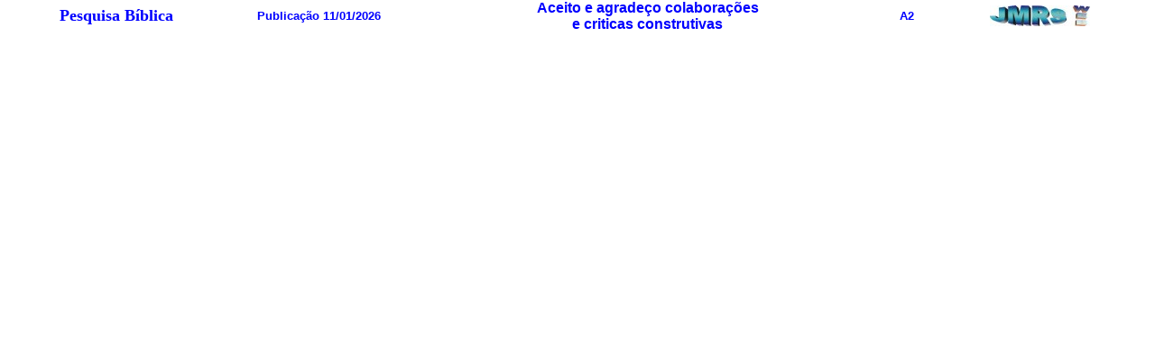

--- FILE ---
content_type: text/html
request_url: https://www.pesquisabiblica.org/topo.htm
body_size: 1292
content:
<html>

<head>
<meta http-equiv="Content-Language" content="pt-br">
<meta name="GENERATOR" content="Microsoft FrontPage 6.0">
<meta name="ProgId" content="FrontPage.Editor.Document">
<meta http-equiv="Content-Type" content="text/html; charset=windows-1252">
<title>Pesquisa Bíblica</title>
<base target="conteúdo">
</head>

<body topmargin="0" leftmargin="0">

<table border="0" cellpadding="0" cellspacing="0" style="border-collapse: collapse" bordercolor="#111111" width="100%" id="AutoNumber1">
  <tr>
    <td width="20%">
    <p align="center"><font color="#0000FF" size="4"><b>Pesquisa Bíblica</b></font></td>
    <td width="15%">
    <p align="center"><font color="#0000FF" face="Arial" size="2"><b>Publicação 
	11/01/2026</b></font></td>
    <td width="42%">
    <p align="center"><font color="#0000FF" face="Arial"><b>Aceito e agradeço
    colaborações<br>
    e criticas construtivas</b></font></td>
    <td width="3%">
    <p align="center"><b><font size="2" face="Arial" color="#0000FF">A2</font></b></td>
    <td width="20%">
    <p align="center">
    <a target="_blank" href="http://www.jmrs-web.com.br">
    <img border="0" src="imagens/LOG111.jpg" width="111" height="23"></a></td>
  </tr>
  </table>

</body>

</html>